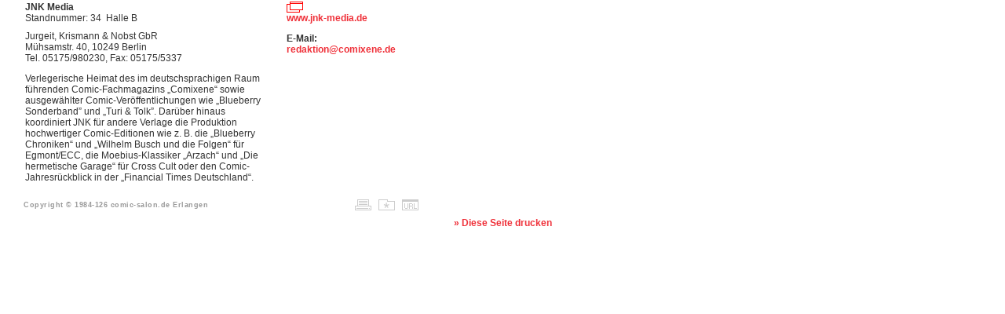

--- FILE ---
content_type: text/html
request_url: http://2008.comic-salon.de/2008/c_messedetail79bd.html?MesseID=211&VonSeite=c_aussteller.asp
body_size: 2647
content:
<head>
<title>Comic-Salon Erlangen</title>
<meta http-equiv="Content-Type" content="text/html; charset=iso-8859-1">
<meta name="description" content="Internationaler Comic-Salon Erlangen Deutschland, Comic Messe, Comic Börse, Comic Zeichner, Comic Künstler, Comic Ausstellungen, Max und Moritz-Preis, Comic Festival, Rathaus Erlangen, Manga, Games World, Deutsch-Französisches Zeichnerseminar, Zeichnen, Zeichner"> 
<meta name="abstract" content="Alles rund um den internationalen Comic">
<meta http-equiv="language" content="de"> 
<meta name="distribution" content="europe, world">
<meta name="page-topic" content="comic, art, exhibitions, kunst, ausstellungen, festival">
<meta name="page-type" content="information, news, art, comic, kunst">
<meta name="audience" content="persons interested in comics, an comics interessierte personen">
<meta name="robots" content="all">
<meta name="robots" content="index">
<meta name="robots" content="follow">
<meta http-equiv="pragma" content="no-cache">
<meta name="revisit-after" content="30 days">
<meta name="author" content="Kultur- und Freizeitamt Erlangen">
<meta name="publisher" content="Kultur- und Freizeitamt Erlangen, Abteilung Bildende Kunst und Kulturelle Programme, Gebbertstraße 1,
91052 Erlangen Deutschland ,Tel. +49 (0) 9131 / 86-1408, Fax +49 (0) 9131 / 86-1411 , E-Mail: info@comic-salon.de">
<meta name="copyright" content="Kultur- und Freizeitamt Erlangen">
<meta name="reply-to" content="info@comic-salon.de">
<link rel="SHORTCUT ICON" href="favicon.html" />
<link rel="stylesheet" href="styles/salon08.css" type="text/css">

</head>
<script type="text/JavaScript">
<!--
function MM_preloadImages() { //v3.0
  var d=document; if(d.images){ if(!d.MM_p) d.MM_p=new Array();
    var i,j=d.MM_p.length,a=MM_preloadImages.arguments; for(i=0; i<a.length; i++)
    if (a[i].indexOf("#")!=0){ d.MM_p[j]=new Image; d.MM_p[j++].src=a[i];}}
}

function MM_swapImgRestore() { //v3.0
  var i,x,a=document.MM_sr; for(i=0;a&&i<a.length&&(x=a[i])&&x.oSrc;i++) x.src=x.oSrc;
}

function MM_findObj(n, d) { //v4.01
  var p,i,x;  if(!d) d=document; if((p=n.indexOf("?"))>0&&parent.frames.length) {
    d=parent.frames[n.substring(p+1)].document; n=n.substring(0,p);}
  if(!(x=d[n])&&d.all) x=d.all[n]; for (i=0;!x&&i<d.forms.length;i++) x=d.forms[i][n];
  for(i=0;!x&&d.layers&&i<d.layers.length;i++) x=MM_findObj(n,d.layers[i].document);
  if(!x && d.getElementById) x=d.getElementById(n); return x;
}

function MM_swapImage() { //v3.0
  var i,j=0,x,a=MM_swapImage.arguments; document.MM_sr=new Array; for(i=0;i<(a.length-2);i+=3)
   if ((x=MM_findObj(a[i]))!=null){document.MM_sr[j++]=x; if(!x.oSrc) x.oSrc=x.src; x.src=a[i+2];}
}
//-->
</script><script type="text/javascript" language="JavaScript">
<!--
var url="../index065a3c.html?FsID=28&amp;spr=1";
var title="Comic-Salon Erlangen - Ausstellerdetail";
function lesezeichen()
{
if(document.all)
window.external.AddFavorite(url,title)
}
//-->
</script>
<body onLoad="MM_preloadImages('pics/drucker_.gif','pics/favoriten_.gif','pics/url_.gif')">
<table class="in_content">
  <tr> 
    <td class="in_left" valign="top" width="480"> 
      <p align="left">
	  <b>JNK Media</b> 		 
	  <br><font>Standnummer:&nbsp;34</font>&nbsp;&nbsp;Halle B&nbsp;<br />
	  <br />Jurgeit, Krismann & Nobst GbR <br>
Mühsamstr. 40, 10249 Berlin <br>
Tel. 05175/980230, Fax: 05175/5337&nbsp;</p>
	  <div>Verlegerische Heimat des im deutschsprachigen Raum führenden Comic-Fachmagazins „Comixene“ sowie ausgewählter Comic-Veröffentlichungen wie „Blueberry Sonderband” und „Turi & Tolk”. Darüber hinaus koordiniert JNK für andere Verlage die Produktion hochwertiger Comic-Editionen wie z. B. die „Blueberry Chroniken“ und „Wilhelm Busch und die Folgen“ für Egmont/ECC, die Moebius-Klassiker „Arzach“ und „Die hermetische Garage“ für Cross Cult oder den Comic-Jahresrückblick in der „Financial Times Deutschland“.</div>
      <br />
	  <p>
<a href="c_aussteller.html" target="_self" >	  
<script language="javascript">
	<!--
		if(top.frames.length >0)
		document.write(" &laquo; zurück zur Ausstellerübersicht");
	//-->
</script>
</a><p/>    </td>
    <td class="in_right" valign="top"> 
        
      </div>
      <p class="web" align="left"><b><img src="pics/open.gif" alt="externer Link" width="21" height="14"></b><br>
        <a href="http://www.jnk-media.de/" target="_blank"> 
        www.jnk-media.de
      </a></p>
      
      <p class="mail" align="left"><b>E-Mail:</b><br>
        <a href="mailto:redaktion@comixene.de"> 
        redaktion@comixene.de
      </a></p>
      
    </td>
</table>
<table border="0" cellspacing="0" cellpadding="0" style="margin-left:30px; width:510px;">
  <tr>
    <td valign="bottom">
<a href="../index.html" target="_blank">
	<span class="footer">
	  <script language="JavaScript">
		<!--
			today = new Date();
			document.write("Copyright &#169; 1984-" + today.getYear() + " comic-salon.de Erlangen")
		//-->
		</script>
	</span></a>	&nbsp;    </td>
    <td width="24" valign="bottom" style="padding-right:6px;">
      <div align="center"><a href="c_messedetailca6c.html?MesseID=211" target="_blank"><img src="pics/drucker.gif" alt="Druckansicht / Print" name="DRU" width="21" height="14" border="0" id="DRU" onMouseOver="MM_swapImage('DRU','','pics/drucker_.gif',1)" onMouseOut="MM_swapImgRestore()" /></a></div>
    </td>
    <td width="24" valign="bottom" style="padding-right:6px;">
      <div align="center"><a href="javascript:lesezeichen()"><img src="pics/favoriten.gif" alt="zu den Favoriten hinzuf&uuml;gen" name="FAV" width="21" height="14" border="0" id="FAV" onMouseOver="MM_swapImage('FAV','','pics/favoriten_.gif',1)" onMouseOut="MM_swapImgRestore()" /></a></div>
    </td>
    <td width="24" valign="bottom" style="padding-right:6px;">
      <div align="center"><a href="../index1dfe.html?FsID=28&amp;MesseID=211" target="_blank"><img src="pics/url.gif" alt="Home-URL dieser Seite" name="URL" width="21" height="14" border="0" id="URL" onMouseOver="MM_swapImage('URL','','pics/url_.gif',1)" onMouseOut="MM_swapImgRestore()" /></a></div>
    </td>
  </tr>  
</table>
<br />
<div align="center">
	<a href="javascript:window.print()">
		<script language="javascript">
			<!--
				if(top.frames.length <1)
				document.write("&raquo; Diese Seite drucken");
			//-->
		</script>    
	</a>
</div>
</body>
</html>


--- FILE ---
content_type: text/css
request_url: http://2008.comic-salon.de/2008/styles/salon08.css
body_size: 2841
content:
/* Übergeordnet ---------------------------------------------------- */
html		{scrolling:no; padding:0px;}
frameset	{ frame-border:none ; frame-spacing:0 ; border:0px; }

.body2		{ padding:0px;
			  scrollingleft:no;
			  scrollbar-face-color: #EEEEEE ;
			  scrollbar-arrow-color: #000000 ;
			  scrollbar-track-color: #FFFFFF ;
			  scrollbar-highlight-color: #EEEEEE ;
			  scrollbar-darkshadow-color: #EEEEEE ; }
body		{ padding:0px; background-color: #FFFFFF ;
                margin-left: 0px;
                margin-top: 0px;
                margin-right: 0px;
                margin-bottom: 0px;
			  scrollbar-face-color: #EEEEEE ;
			  scrollbar-arrow-color: #CC3333 ;
			  scrollbar-track-color: #FFFFFF ;
			  scrollbar-highlight-color: #EEEEEE ;
			  scrollbar-darkshadow-color: #EEEEEE ; }
.nav-frame	{
			  scrollbar-face-color: #EEEEEE ;
			  scrollbar-arrow-color: #CC3333 ;
			  scrollbar-track-color: #EF3039 ;
			  scrollbar-highlight-color: #EEEEEE ;
			  scrollbar-darkshadow-color: #EEEEEE ; }

/* BASICS ---------------------------------------------------- */
font,li,p,div		 	{ font-size: 12px; color:#333333;
						  font-family: Arial, sans-serif; }

table,td				{ border:0px ; padding:0px ; spacing:0px ; }
img						{ border:0px ; }
iframe	                { border:0px solid #CCCCCC ; scrolling=no ;
                          scrollbar-face-color: #CCCCCC ;
                          scrollbar-arrow-color: #FFFFFF ;
                          scrollbar-track-color: #FFFFFF ;
                          scrollbar-highlight-color: #CC3333 ;
                          scrollbar-darkshadow-color: #CC3333 ;  }

        .center         {margin: auto ; text-align: center ; }
        .frameset       {margin-bottom: 3px ; margin-right:37px ; text-align: center ; border:0px; }

/* Content & IN-between -------------------------------------------------*/
.sub				{margin-left:30px;}
.in_content			{ margin-left:30px; margin-right:10px; width: 510px; height:246px;
 					  border-top:0px solid #CCCCCC;
 					  border-left:0px solid #CCCCCC;}
 					/* background: url(pics/2x2.gif)    ---  text-align:right;*/
.in_left			{ padding-right:10px;  padding-bottom:6px;  width: 380px;  spacing:2px ; }
.in_right			{ padding-left:10px; width:186px;  spacing:2px ; } /*  padding:0px ; spacing:0px  }*/
.in_right_no		{ padding-right:4px; padding-left:0px; width:186px;  spacing:2px ; } /*  padding:0px ; spacing:0px  }*/

.in_left_2			{ padding-right:10px;  width:186px;  spacing:2px ; }
.in_right_2			{ padding-left:10px;  padding-right:6px; padding-bottom:6px;  width: 380px;  spacing:2px ; } /*  padding:0px ; spacing:0px  }*/

.in_titel           { font-size: 12px; color: #000000 ; font-weight:bold ; padding:8px }

    .in_260             { padding:2px; width: 240px; }
    .in_510             { padding:2px; width: 490px; }
/*
.en					{ color: #666666 ; font-weight:normal ;  }
.fr					{ color: #666666 ; font-weight:normal ;  }
*/
.sprache 			{ font-size: 10px; color: #999999 ; font-weight:normal ;  }
.in_left_sprache	{ padding-right:20px; width: 350px;}
.in_right_sprache	{ margin-left:10px; width: 200px; }
.pressepics	td		{ border-bottom:1px solid #CCCCCC;}

/* SCHRIFT ---------------------------------------------------*/
br					{ font-size: 8px;}
.stern            { font-size: 14px; color: #EF3039 ;background-color: #FFFFFF ; font-weight:bold ; }
.titel 				{ font-size: 12px; color: #373535 ; font-weight:bold ;  }
.subtitel 			{ font-size: 12px; color: #373535 ; font-weight:bold ;  }
.f10 				{ font-size: 10px; }
.footer				{ font-family:  Arial, sans-serif; font-size: 9px; letter-spacing:0.5 ; color: #999999 ;  }
.druck				{ font-size: 10px; color: #996666; font-weight: normal ; }
.spr				{ font-size: 10px; color: #996666;  }
.preis         	{ color: #EF3039 ; padding: 1px ; }

    .teilnehmer_list    { border-bottom: 1px solid #CCCCCC ; height:8px; }
    .teilnehmer         { color: #373535 ; }
    .fotograf           { color: #373535 ; font-size: 10px ; }
    .orte               { color: #373535 ;  font-size: 11px ; }
    .datum              { color:#660000; }
    .zeit               { color: #996666; }
    .plan               { font-size: 12px; }
    .zitat              { font-size: 11px;  font-style:italic ; text-align: right ; }
    .img                {  }
    .delimitter         { color: #373535 ; }
    .tab__              { width: 450px ; border: 1px solid #373535 ;}
    .f11                { font-size: 11px; }
    .justify            {}
    .rahmen             { color: #FFFFFF ; background-color: #EF3039 ; padding: 1px ; }


/* COLORS */
.c_01	{color: #FFFFFF ;} /* weiß */
.c_02	{color: #000000 ;} /* schwarz */
.c_03	{color: #EF3039 ;} /* rot */
.c_04	{color: #F15F22 ;} /* orange */
.c_05	{color: #2DA7DF ;} /* blau */
.c_06	{color: #FFD540 ;} /* gelb */
.c_07	{color: #EF5BA1 ;} /* pink */
.c_08	{color: #00AF62 ;} /* grün */

/* Hintergründe */
.bg_01  {background-color: #FFFFFF ;} /* weiß */
.bg_02	{background-color: #000000 ;} /* schwarz */
.bg_03  {background-color: #EF3039 ;} /* rot */
.bg_04	{background-color: #F15F22 ;} /* orange */
.bg_05	{background-color: #2DA7DF ;} /* blau */
.bg_06	{background-color: #FFD540 ;} /* gelb */
.bg_07	{background-color: #EF5BA1 ;} /* pink */
.bg_08	{background-color: #00AF62 ;} /* grün */


/* FRAMES -----------------------------------------------------------------------*/
.content			{width:500px;  margin-left:30px; }

.subnav				{background-color: #F45813 ; height: 24px ; padding-top: 4px ; padding-left:8px;}
.content_left		{background-color: #FFFFFF ; width: 496px ; padding: 8px 18px 8px 8px ;}
.content_right		{background-color: #FFFFFF ; width: 184px ;  }
.content_left_50	{background-color: #B1C514 ; width: 340px ; padding: 8px 18px 8px 8px ; }
.content_left_2		{background-color: #B1C514 ; width: 220px ; padding: 8px 18px 8px 8px ;}
.content_right_2	{background-color: #B1C514 ; width: 470px ;  }
.content_left_3		{background-color: #B1C514 ; width: 150px ; padding: 8px 18px 8px 8px ;}
.content_right_3	{background-color: #B1C514 ; width: 540px ;  }

.content_all		{background-color: #B1C514 ; padding: 8px 18px 8px 8px ; }


/* LINKS ----------------------------------------------------------------------- */
a		 	{ font-family: Arial, Verdana, sans-serif; COLOR: #EF3039 ; font-size: 12px; font-weight:bold }
a:link 		{ font-family: Arial, Verdana, sans-serif; COLOR: #EF3039 ; font-size: 12px; TEXT-DECORATION: none ; font-weight:bold }
a:visited 	{ font-family: Arial, Verdana, sans-serif; COLOR: #EF3039 ; font-size: 12px; TEXT-DECORATION: none ; font-weight:bold }
a:hover		{ font-family: Arial, Verdana, sans-serif; COLOR: #000000 ; font-size: 12px; TEXT-DECORATION:underline ; font-weight:bold }
a:active 	{ font-family: Arial, Verdana, sans-serif; COLOR: #000000 ; font-size: 12px; TEXT-DECORATION: none ; font-weight:bold }

.subnav a:hover		{ COLOR: #B1C514 ; font-weight:bold}

.content a		 	{ COLOR: #CC3333 ; font-size: 12px; }
.content a:link 	{ COLOR: #CC3333 ; TEXT-DECORATION: none ;}
.content a:hover	{ COLOR: #000000 ; TEXT-DECORATION:underline ;}
.content a:visited 	{ COLOR: #CC3333 ; }

.db_content a		 	{ COLOR: #CC3333 ; font-size: 12px; }
.db_content a:link 		{ COLOR: #CC3333 ; TEXT-DECORATION: none ;}
.db_content a:hover		{ COLOR: #000000 ; TEXT-DECORATION:underline ;}
.db_content a:visited 	{ COLOR: #CC3333 ; }

.db_content_nav a		 	{ COLOR: #FFFFFF ; font-size: 12px; }
.db_content_nav a:link 		{ COLOR: #FFFFFF ; TEXT-DECORATION: none ;}
.db_content_nav a:hover		{ COLOR: #000000 ; TEXT-DECORATION:underline ;}
.db_content_nav a:visited 	{ COLOR: #FFFFFF ; }



/* db_access ----------------------------------------------------------------------- */
.admin-nav /*body*/	{ background-color: #FFFFFF ; }

.logon_titel	{font:16px ; color: #CCCCCC ; font-weight:bold; padding-left:4px;}

.db_nav_in			{margin-left:12px;}
.db_content			{width: 700px ; margin-left:10px; margin-top:10px;;}
.db_content_nav		{	background-color: #FFFFFF ; }
.db_content_450		{width: 450px ; margin-left:10px; margin-top:0px;
					 background-color: #FFFFFF ; border: 0px #373535 ;}
.db_content_red		{width: 450px ; margin-left:20px; margin-top:20px;
					 background-color: #FFFFFF ; border: 1px #373535 ;}

.db_maske		{ width: 440px ; background-color: #FFFFFF ; padding: 2px ; }
.db_maske td	{ height: 30px ;  padding: 2px ; }
.infobox 		{ margin-bottom:22px; margin-left:10px; width:230px ; height:400px ; }

.formater			{ width:100% ; } 							 /* tabelle */
.formater_td		{ text-align: left ; valign:bottom ; } 		 /* spalten */
.formaterhelp p 	{ font:11px; line-height:10px }

.db_titel			{font:16px ; color: #373535 ; font-weight:bold;   }
.db_titel_new		{font:14px ; color: #009900 ; background-color: #FFFFFF ; font-weight:bold;   }
.db_titel_klon		{font:14px ; color: #0000CC ; background-color: #FFFFFF ; font-weight:bold;   }
.db_titel_change	{font:14px ; color: #FF9900 ; background-color: #FFFFFF ; font-weight:bold;   }
.db_titel_delete	{font:14px ; color: #CC0000 ; font-weight:bold;   }

.db_new		{font:11px ; color: #FFFFFF ; background-color: #009900 ; font-weight:bold;   }
.db_klon	{font:11px ; color: #FFFFFF ; background-color: #0000CC ; font-weight:bold;   }
.db_change	{font:11px ; color: #FFFFFF ; background-color: #FF9900 ; font-weight:bold;   }
.db_delete	{font:11px ; color: #FFFFFF ; background-color: #CC0000 ; font-weight:bold;   }


.db_titel_nav	{font:14px ; color: #000000 ; font-weight:bold; }
.db_titel_nav_or{font:14px ; color: #F45813 ; font-weight:bold; }
.db_titel_txt	{font:12px ; color: #373535 ; font-weight:bold; }
.db_titel_txt2	{font:10px ; color: #373535 ;  }
.db_table_head	{font:14px ; color: #373535 ; }

.db_table_list td	{padding: 2px ; spacing: 2px; }

    .red            { font-size: 14px; color: #EF3039 ;background-color: #FFFFFF ; font-weight:bold ; width: 450px; }
    .white          { color: #FFFFFF ; background-color: #CC3333 ; padding: 4px ; }
    .back           { font: arial ; color: #FFFFFF ;}

/*   FORM ---------------------------------  */
form  			{font-size: 11px; color:#333333;}
select			{font-size: 11px; color:#333333; border-width:0px;
				 border-color:#cccccc; background:#FFFFFF;  margin:0px 0px 0px 0px	; }
input 			{font-size: 11px; border:1px solid #000000;}
textarea		{font-size: 12px; border:1px solid #000000;}
checkbox		{font-size: 11px; border:0px solid #000000;}
input.radio			{ border:0px solid #000000;}
.rot            { font-size: 12px; color: #FFFFFF ;background-color: #CC0000 ; padding:2px; }
.alarm            { font-size: 12px; color: #FFFFFF ;background-color: #FF9900 ; padding:2px; }
.nr  /* TAGE */ { font-size: 14px; align:center; font-weight:bold; color: #FFFFFF ;  background: #EF3039 ;}
#login 		{ font-size: 10px; color: #996666;  }
#pw 		{ font-size: 10px; color: #996666;  }


/*   begin dropmenue --------------------------------- */
/*   dropmenue Copyright (c) 2003,2004 Cezary Tomczak  */
#menu1	{  line-height:12px ; }
.item1	{ color: #333333 ; font:11px  Arial, Helvetica, sans-serif;
		  padding: 0px; line-height:18px ;}
/* .item2	{ color: #333333 ; font: 10px  Arial, Helvetica, sans-serif; } */
.ddm1 {
    font: 11px  Arial, Helvetica, sans-serif;
    padding: 0px;;}
.ddm1 .item1,
.ddm1 .item1:hover,
.ddm1 .item1-active,
.ddm1 .item1-active:hover {
    padding:0px;
    border: 0px #FFFFFF;
    text-decoration: none;
    display: block;
    position: relative; }
.ddm1 .item1 {
    padding: 0px;
    background: #EF3039;
    color: #FFFFFF;}
.ddm1 .item1:active, {
    background: #FFFFFF;
    color: #333333;
    padding-left:0px;}
.ddm1 .item1:hover,
.ddm1 .item1-active,
.ddm1 .item1-active:hover {
    padding: 0px;
    background: #FFFFFF;
    color: #333333;
    padding-left:0px}
/* .ddm1 .item2,
.ddm1 .item2:hover {
    padding: 0px ;
    text-decoration: none;
    display: block;
    white-space: nowrap;
    color: #333333 ;
    font: 10px Verdana, Arial, Helvetica, sans-serif;} /* Text sub */
/* .ddm1 .item2 {
    background: #FFFFFF;
    color: #333333;}
.ddm1 .item2:hover {
    background: #EDEDED;
    color: #333333;} */
--.ddm1 .section {
    border: 0px #CCCCCC; /* Rand sub */
    position: absolute ;
    visibility: hidden;
    z-index: -1;
    white-space: nowrap;
    background: #FFFFFF;}
--.ddm1 .left, .ddm1 .left:hover { border-style: solid none solid solid; }
--.ddm1 .right, .ddm1 .right:hover { border-style: solid solid solid none; }
* html .ddm1 td { position: relative;  } /* ie 5.0 fix */
/*   end  dropmenue --------------------------------- */